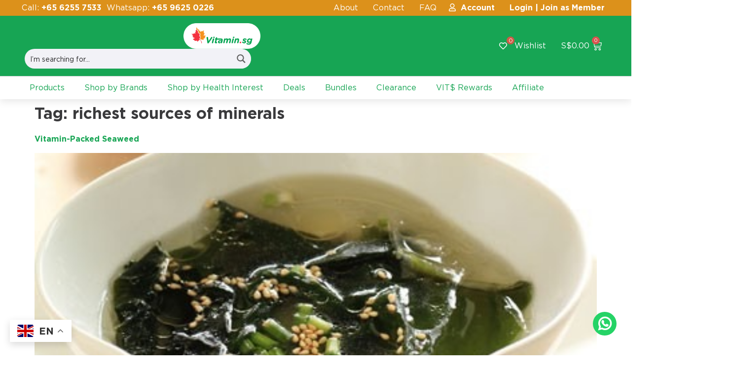

--- FILE ---
content_type: text/css
request_url: https://vitamin.sg/wp-content/uploads/elementor/css/post-6.css?ver=1727393006
body_size: 1468
content:
.elementor-kit-6{--e-global-color-primary:#1C1C1E;--e-global-color-secondary:#3A3A3C;--e-global-color-text:#6D7588;--e-global-color-accent:#17A554;--e-global-color-412d6f8:#EDEDED;--e-global-color-5fa4836:#E5E5EA;--e-global-color-1a25de2:#D1D1D6;--e-global-color-b1aabbe:#8E8E93;--e-global-color-565ad34:#636366;--e-global-color-f39d7be:#3A3A3C;--e-global-color-5e34d37:#1C1C1E;--e-global-color-5c6a8cb:#FFFFFF;--e-global-color-227c115:#081C1B;--e-global-color-41c934b:#C2C5CC;--e-global-color-4657a87:#F8FBFB;--e-global-color-f7de571:#EC423C;--e-global-color-775fd3f:#DC911B;--e-global-color-f79985b:#F7FFF8;--e-global-color-cd38940:#6D7588;--e-global-color-8dba7b6:#E5E7E9;--e-global-color-94a66ce:#FAFAFC;--e-global-typography-primary-font-family:"Gotham";--e-global-typography-primary-font-weight:500;--e-global-typography-secondary-font-family:"Gotham";--e-global-typography-secondary-font-weight:600;--e-global-typography-text-font-family:"Gotham";--e-global-typography-text-font-size:16px;--e-global-typography-text-font-weight:400;--e-global-typography-text-line-height:1.5em;--e-global-typography-accent-font-family:"Gotham";--e-global-typography-accent-font-size:16px;--e-global-typography-accent-font-weight:700;--e-global-typography-accent-line-height:1.5em;--e-global-typography-da783aa-font-family:"Gotham";--e-global-typography-da783aa-font-size:32px;--e-global-typography-da783aa-font-weight:700;--e-global-typography-da783aa-line-height:1.2em;--e-global-typography-da783aa-letter-spacing:0px;--e-global-typography-0b691a9-font-family:"Gotham";--e-global-typography-0b691a9-font-size:24px;--e-global-typography-0b691a9-font-weight:700;--e-global-typography-0b691a9-line-height:1.2em;--e-global-typography-0b691a9-letter-spacing:0px;--e-global-typography-d2a8239-font-family:"Gotham";--e-global-typography-d2a8239-font-size:20px;--e-global-typography-d2a8239-font-weight:700;--e-global-typography-d2a8239-line-height:1.2em;--e-global-typography-ea48e76-font-family:"Gotham";--e-global-typography-ea48e76-font-size:18px;--e-global-typography-ea48e76-font-weight:400;--e-global-typography-ea48e76-line-height:1.5em;--e-global-typography-be6073e-font-family:"Gotham";--e-global-typography-be6073e-font-size:18px;--e-global-typography-be6073e-font-weight:700;--e-global-typography-be6073e-line-height:1.5em;--e-global-typography-0ce8cf2-font-family:"Gotham";--e-global-typography-0ce8cf2-font-size:16px;--e-global-typography-0ce8cf2-font-weight:400;--e-global-typography-0ce8cf2-line-height:1.2em;--e-global-typography-05af6af-font-family:"Gotham";--e-global-typography-05af6af-font-size:16px;--e-global-typography-05af6af-font-weight:700;--e-global-typography-05af6af-line-height:1.5em;--e-global-typography-e4c2de4-font-family:"Gotham";--e-global-typography-e4c2de4-font-size:13px;--e-global-typography-e4c2de4-font-weight:400;--e-global-typography-e4c2de4-line-height:1.2em;--e-global-typography-1e5e2ff-font-family:"Gotham";--e-global-typography-1e5e2ff-font-size:14px;--e-global-typography-1e5e2ff-font-weight:400;--e-global-typography-1e5e2ff-line-height:1.2em;--e-global-typography-fd56d01-font-family:"Gotham";--e-global-typography-fd56d01-font-size:14px;--e-global-typography-fd56d01-font-weight:700;--e-global-typography-fd56d01-line-height:1.2em;--e-global-typography-b4a886f-font-family:"Gotham";--e-global-typography-b4a886f-font-size:13px;--e-global-typography-b4a886f-font-weight:400;--e-global-typography-b4a886f-font-style:normal;--e-global-typography-b4a886f-line-height:1.2em;--e-global-typography-78c675a-font-family:"Gotham";--e-global-typography-78c675a-font-size:13px;--e-global-typography-78c675a-font-weight:700;--e-global-typography-78c675a-line-height:1.2em;--e-global-typography-0559ea9-font-family:"Gotham";--e-global-typography-0559ea9-font-size:13px;--e-global-typography-0559ea9-font-weight:600;--e-global-typography-0559ea9-line-height:1.5em;--e-global-typography-ecf916a-font-family:"Gotham";--e-global-typography-ecf916a-font-size:18px;--e-global-typography-ecf916a-font-weight:700;--e-global-typography-ecf916a-line-height:1.5em;--e-global-typography-f0598b9-font-family:"Gotham";--e-global-typography-f0598b9-font-size:10px;--e-global-typography-f0598b9-font-weight:700;--e-global-typography-f0598b9-text-transform:uppercase;--e-global-typography-f0598b9-line-height:1.2em;--e-global-typography-420ec06-font-family:"Gotham";--e-global-typography-420ec06-font-size:16px;--e-global-typography-420ec06-font-weight:300;--e-global-typography-420ec06-font-style:italic;--e-global-typography-420ec06-line-height:1.2em;--e-global-typography-633eef8-font-family:"Gotham";--e-global-typography-633eef8-font-size:13px;--e-global-typography-633eef8-font-weight:300;--e-global-typography-633eef8-font-style:italic;--e-global-typography-633eef8-line-height:1.2em;--e-global-typography-d725b58-font-family:"Gotham";--e-global-typography-d725b58-font-size:64px;--e-global-typography-d725b58-font-weight:700;--e-global-typography-d725b58-line-height:1.1em;--e-global-typography-ca1e6da-font-family:"Gotham";--e-global-typography-ca1e6da-font-size:36px;--e-global-typography-ca1e6da-font-weight:700;--e-global-typography-ca1e6da-line-height:1.1em;--e-global-typography-af18867-font-family:"Gotham";--e-global-typography-af18867-font-size:24px;--e-global-typography-af18867-font-weight:400;color:var( --e-global-color-text );font-family:var( --e-global-typography-text-font-family ), Gotham;font-size:var( --e-global-typography-text-font-size );font-weight:var( --e-global-typography-text-font-weight );line-height:var( --e-global-typography-text-line-height );}.elementor-kit-6 a{color:var( --e-global-color-accent );font-family:var( --e-global-typography-accent-font-family ), Gotham;font-size:var( --e-global-typography-accent-font-size );font-weight:var( --e-global-typography-accent-font-weight );line-height:var( --e-global-typography-accent-line-height );}.elementor-kit-6 a:hover{color:var( --e-global-color-secondary );}.elementor-kit-6 h1{color:var( --e-global-color-secondary );font-family:var( --e-global-typography-da783aa-font-family ), Gotham;font-size:var( --e-global-typography-da783aa-font-size );font-weight:var( --e-global-typography-da783aa-font-weight );line-height:var( --e-global-typography-da783aa-line-height );letter-spacing:var( --e-global-typography-da783aa-letter-spacing );word-spacing:var( --e-global-typography-da783aa-word-spacing );}.elementor-kit-6 h2{color:var( --e-global-color-secondary );font-family:var( --e-global-typography-0b691a9-font-family ), Gotham;font-size:var( --e-global-typography-0b691a9-font-size );font-weight:var( --e-global-typography-0b691a9-font-weight );line-height:var( --e-global-typography-0b691a9-line-height );letter-spacing:var( --e-global-typography-0b691a9-letter-spacing );word-spacing:var( --e-global-typography-0b691a9-word-spacing );}.elementor-kit-6 h3{color:var( --e-global-color-secondary );font-family:var( --e-global-typography-d2a8239-font-family ), Gotham;font-size:var( --e-global-typography-d2a8239-font-size );font-weight:var( --e-global-typography-d2a8239-font-weight );line-height:var( --e-global-typography-d2a8239-line-height );letter-spacing:var( --e-global-typography-d2a8239-letter-spacing );word-spacing:var( --e-global-typography-d2a8239-word-spacing );}.elementor-kit-6 h4{color:var( --e-global-color-secondary );}.elementor-kit-6 button,.elementor-kit-6 input[type="button"],.elementor-kit-6 input[type="submit"],.elementor-kit-6 .elementor-button{font-family:var( --e-global-typography-accent-font-family ), Gotham;font-size:var( --e-global-typography-accent-font-size );font-weight:var( --e-global-typography-accent-font-weight );line-height:var( --e-global-typography-accent-line-height );color:var( --e-global-color-5c6a8cb );background-color:var( --e-global-color-accent );border-radius:50px 50px 50px 50px;padding:12px 32px 12px 32px;}.elementor-kit-6 label{color:var( --e-global-color-f39d7be );}.elementor-kit-6 input:not([type="button"]):not([type="submit"]),.elementor-kit-6 textarea,.elementor-kit-6 .elementor-field-textual{font-family:var( --e-global-typography-text-font-family ), Gotham;font-size:var( --e-global-typography-text-font-size );font-weight:var( --e-global-typography-text-font-weight );line-height:var( --e-global-typography-text-line-height );color:var( --e-global-color-b1aabbe );border-style:solid;border-width:1px 1px 1px 1px;border-color:var( --e-global-color-412d6f8 );border-radius:4px 4px 4px 4px;padding:16px 16px 16px 16px;}.elementor-section.elementor-section-boxed > .elementor-container{max-width:1200px;}.e-con{--container-max-width:1200px;}.elementor-widget:not(:last-child){margin-block-end:10px;}.elementor-element{--widgets-spacing:10px 10px;}{}h1.entry-title{display:var(--page-title-display);}.elementor-kit-6 e-page-transition{background-color:#FFBC7D;}@media(max-width:1024px){.elementor-kit-6{font-size:var( --e-global-typography-text-font-size );line-height:var( --e-global-typography-text-line-height );}.elementor-kit-6 a{font-size:var( --e-global-typography-accent-font-size );line-height:var( --e-global-typography-accent-line-height );}.elementor-kit-6 h1{font-size:var( --e-global-typography-da783aa-font-size );line-height:var( --e-global-typography-da783aa-line-height );letter-spacing:var( --e-global-typography-da783aa-letter-spacing );word-spacing:var( --e-global-typography-da783aa-word-spacing );}.elementor-kit-6 h2{font-size:var( --e-global-typography-0b691a9-font-size );line-height:var( --e-global-typography-0b691a9-line-height );letter-spacing:var( --e-global-typography-0b691a9-letter-spacing );word-spacing:var( --e-global-typography-0b691a9-word-spacing );}.elementor-kit-6 h3{font-size:var( --e-global-typography-d2a8239-font-size );line-height:var( --e-global-typography-d2a8239-line-height );letter-spacing:var( --e-global-typography-d2a8239-letter-spacing );word-spacing:var( --e-global-typography-d2a8239-word-spacing );}.elementor-kit-6 button,.elementor-kit-6 input[type="button"],.elementor-kit-6 input[type="submit"],.elementor-kit-6 .elementor-button{font-size:var( --e-global-typography-accent-font-size );line-height:var( --e-global-typography-accent-line-height );}.elementor-kit-6 input:not([type="button"]):not([type="submit"]),.elementor-kit-6 textarea,.elementor-kit-6 .elementor-field-textual{font-size:var( --e-global-typography-text-font-size );line-height:var( --e-global-typography-text-line-height );}.elementor-section.elementor-section-boxed > .elementor-container{max-width:1024px;}.e-con{--container-max-width:1024px;}}@media(max-width:767px){.elementor-kit-6{--e-global-typography-text-font-size:13px;--e-global-typography-da783aa-font-size:24px;--e-global-typography-0b691a9-font-size:20px;--e-global-typography-d2a8239-font-size:16px;--e-global-typography-05af6af-font-size:14px;--e-global-typography-d725b58-font-size:32px;--e-global-typography-ca1e6da-font-size:28px;font-size:var( --e-global-typography-text-font-size );line-height:var( --e-global-typography-text-line-height );}.elementor-kit-6 a{font-size:var( --e-global-typography-accent-font-size );line-height:var( --e-global-typography-accent-line-height );}.elementor-kit-6 h1{font-size:var( --e-global-typography-da783aa-font-size );line-height:var( --e-global-typography-da783aa-line-height );letter-spacing:var( --e-global-typography-da783aa-letter-spacing );word-spacing:var( --e-global-typography-da783aa-word-spacing );}.elementor-kit-6 h2{font-size:var( --e-global-typography-0b691a9-font-size );line-height:var( --e-global-typography-0b691a9-line-height );letter-spacing:var( --e-global-typography-0b691a9-letter-spacing );word-spacing:var( --e-global-typography-0b691a9-word-spacing );}.elementor-kit-6 h3{font-size:var( --e-global-typography-d2a8239-font-size );line-height:var( --e-global-typography-d2a8239-line-height );letter-spacing:var( --e-global-typography-d2a8239-letter-spacing );word-spacing:var( --e-global-typography-d2a8239-word-spacing );}.elementor-kit-6 button,.elementor-kit-6 input[type="button"],.elementor-kit-6 input[type="submit"],.elementor-kit-6 .elementor-button{font-size:var( --e-global-typography-accent-font-size );line-height:var( --e-global-typography-accent-line-height );}.elementor-kit-6 input:not([type="button"]):not([type="submit"]),.elementor-kit-6 textarea,.elementor-kit-6 .elementor-field-textual{font-size:var( --e-global-typography-text-font-size );line-height:var( --e-global-typography-text-line-height );}.elementor-section.elementor-section-boxed > .elementor-container{max-width:767px;}.e-con{--container-max-width:767px;}}/* Start Custom Fonts CSS */@font-face {
	font-family: 'Gotham';
	font-style: normal;
	font-weight: 300;
	font-display: auto;
	src: url('https://vitamin.sg/wp-content/uploads/2023/01/Gotham-Light-1.woff2') format('woff2'),
		url('https://vitamin.sg/wp-content/uploads/2023/01/Gotham-Light-1.woff') format('woff');
}
@font-face {
	font-family: 'Gotham';
	font-style: normal;
	font-weight: 500;
	font-display: auto;
	src: url('https://vitamin.sg/wp-content/uploads/2023/01/Gotham-Medium-1.woff2') format('woff2'),
		url('https://vitamin.sg/wp-content/uploads/2023/01/Gotham-Medium-1.woff') format('woff');
}
@font-face {
	font-family: 'Gotham';
	font-style: normal;
	font-weight: 400;
	font-display: auto;
	src: url('https://vitamin.sg/wp-content/uploads/2023/01/Gotham-Book-1.woff2') format('woff2'),
		url('https://vitamin.sg/wp-content/uploads/2023/01/Gotham-Book-1.woff') format('woff');
}
@font-face {
	font-family: 'Gotham';
	font-style: normal;
	font-weight: 700;
	font-display: auto;
	src: url('https://vitamin.sg/wp-content/uploads/2023/01/Gotham-Bold-1.woff2') format('woff2'),
		url('https://vitamin.sg/wp-content/uploads/2023/01/Gotham-Bold-1.woff') format('woff');
}
/* End Custom Fonts CSS */

--- FILE ---
content_type: text/css
request_url: https://vitamin.sg/wp-content/uploads/elementor/css/post-29.css?ver=1727393009
body_size: 2727
content:
.elementor-29 .elementor-element.elementor-element-1249da0 > .elementor-container > .elementor-column > .elementor-widget-wrap{align-content:center;align-items:center;}.elementor-29 .elementor-element.elementor-element-1249da0:not(.elementor-motion-effects-element-type-background), .elementor-29 .elementor-element.elementor-element-1249da0 > .elementor-motion-effects-container > .elementor-motion-effects-layer{background-color:var( --e-global-color-5c6a8cb );}.elementor-29 .elementor-element.elementor-element-1249da0{box-shadow:0px 4px 15px 0px rgba(0, 0, 0, 0.10196078431372549);transition:background 0.3s, border 0.3s, border-radius 0.3s, box-shadow 0.3s;padding:0px 0px 0px 0px;}.elementor-29 .elementor-element.elementor-element-1249da0 > .elementor-background-overlay{transition:background 0.3s, border-radius 0.3s, opacity 0.3s;}.elementor-29 .elementor-element.elementor-element-c10370e > .elementor-element-populated{padding:0px 0px 0px 0px;}.elementor-29 .elementor-element.elementor-element-b7b0e82 .elementor-column-gap-custom .elementor-column > .elementor-element-populated{padding:4px;}.elementor-29 .elementor-element.elementor-element-b7b0e82:not(.elementor-motion-effects-element-type-background), .elementor-29 .elementor-element.elementor-element-b7b0e82 > .elementor-motion-effects-container > .elementor-motion-effects-layer{background-color:var( --e-global-color-775fd3f );}.elementor-29 .elementor-element.elementor-element-b7b0e82{transition:background 0.3s, border 0.3s, border-radius 0.3s, box-shadow 0.3s;}.elementor-29 .elementor-element.elementor-element-b7b0e82 > .elementor-background-overlay{transition:background 0.3s, border-radius 0.3s, opacity 0.3s;}.elementor-29 .elementor-element.elementor-element-f708083 .elementor-heading-title{color:var( --e-global-color-5c6a8cb );font-family:var( --e-global-typography-text-font-family ), Gotham;font-size:var( --e-global-typography-text-font-size );font-weight:var( --e-global-typography-text-font-weight );line-height:var( --e-global-typography-text-line-height );}.elementor-29 .elementor-element.elementor-element-f708083 > .elementor-widget-container{margin:0px 10px 0px 0px;}.elementor-29 .elementor-element.elementor-element-f708083{width:auto;max-width:auto;}.elementor-29 .elementor-element.elementor-element-674de65 .elementor-heading-title{color:var( --e-global-color-5c6a8cb );font-family:var( --e-global-typography-text-font-family ), Gotham;font-size:var( --e-global-typography-text-font-size );font-weight:var( --e-global-typography-text-font-weight );line-height:var( --e-global-typography-text-line-height );}.elementor-29 .elementor-element.elementor-element-674de65 > .elementor-widget-container{margin:0px 10px 0px 0px;}.elementor-29 .elementor-element.elementor-element-674de65{width:auto;max-width:auto;}.elementor-bc-flex-widget .elementor-29 .elementor-element.elementor-element-a7f99b4.elementor-column .elementor-widget-wrap{align-items:center;}.elementor-29 .elementor-element.elementor-element-a7f99b4.elementor-column.elementor-element[data-element_type="column"] > .elementor-widget-wrap.elementor-element-populated{align-content:center;align-items:center;}.elementor-29 .elementor-element.elementor-element-a7f99b4.elementor-column > .elementor-widget-wrap{justify-content:flex-end;}.elementor-29 .elementor-element.elementor-element-63e4f0c .elementor-menu-toggle{margin:0 auto;}.elementor-29 .elementor-element.elementor-element-63e4f0c .elementor-nav-menu .elementor-item{font-family:var( --e-global-typography-text-font-family ), Gotham;font-size:var( --e-global-typography-text-font-size );font-weight:var( --e-global-typography-text-font-weight );line-height:var( --e-global-typography-text-line-height );}.elementor-29 .elementor-element.elementor-element-63e4f0c .elementor-nav-menu--main .elementor-item{color:var( --e-global-color-5c6a8cb );fill:var( --e-global-color-5c6a8cb );padding-left:15px;padding-right:15px;padding-top:0px;padding-bottom:0px;}.elementor-29 .elementor-element.elementor-element-63e4f0c .elementor-nav-menu--main .elementor-item:hover,
					.elementor-29 .elementor-element.elementor-element-63e4f0c .elementor-nav-menu--main .elementor-item.elementor-item-active,
					.elementor-29 .elementor-element.elementor-element-63e4f0c .elementor-nav-menu--main .elementor-item.highlighted,
					.elementor-29 .elementor-element.elementor-element-63e4f0c .elementor-nav-menu--main .elementor-item:focus{color:var( --e-global-color-5c6a8cb );fill:var( --e-global-color-5c6a8cb );}.elementor-29 .elementor-element.elementor-element-63e4f0c .elementor-nav-menu--main .elementor-item.elementor-item-active{color:var( --e-global-color-5c6a8cb );}.elementor-29 .elementor-element.elementor-element-63e4f0c{width:auto;max-width:auto;}.elementor-29 .elementor-element.elementor-element-d5b65f8 .elementor-button .elementor-align-icon-right{margin-left:10px;}.elementor-29 .elementor-element.elementor-element-d5b65f8 .elementor-button .elementor-align-icon-left{margin-right:10px;}.elementor-29 .elementor-element.elementor-element-d5b65f8 .elementor-button{font-family:var( --e-global-typography-accent-font-family ), Gotham;font-size:var( --e-global-typography-accent-font-size );font-weight:var( --e-global-typography-accent-font-weight );line-height:var( --e-global-typography-accent-line-height );background-color:#17A55400;padding:0px 0px 0px 0px;}.elementor-29 .elementor-element.elementor-element-d5b65f8 .elementor-button:hover, .elementor-29 .elementor-element.elementor-element-d5b65f8 .elementor-button:focus{color:var( --e-global-color-5c6a8cb );}.elementor-29 .elementor-element.elementor-element-d5b65f8 .elementor-button:hover svg, .elementor-29 .elementor-element.elementor-element-d5b65f8 .elementor-button:focus svg{fill:var( --e-global-color-5c6a8cb );}.elementor-29 .elementor-element.elementor-element-d5b65f8 > .elementor-widget-container{margin:0px 10px 0px 10px;}.elementor-29 .elementor-element.elementor-element-d5b65f8{width:auto;max-width:auto;}.elementor-29 .elementor-element.elementor-element-19aa873 .elementor-button .elementor-align-icon-right{margin-left:10px;}.elementor-29 .elementor-element.elementor-element-19aa873 .elementor-button .elementor-align-icon-left{margin-right:10px;}.elementor-29 .elementor-element.elementor-element-19aa873 .elementor-button{font-family:var( --e-global-typography-accent-font-family ), Gotham;font-size:var( --e-global-typography-accent-font-size );font-weight:var( --e-global-typography-accent-font-weight );line-height:var( --e-global-typography-accent-line-height );background-color:#17A55400;padding:0px 0px 0px 0px;}.elementor-29 .elementor-element.elementor-element-19aa873 .elementor-button:hover, .elementor-29 .elementor-element.elementor-element-19aa873 .elementor-button:focus{color:var( --e-global-color-5c6a8cb );}.elementor-29 .elementor-element.elementor-element-19aa873 .elementor-button:hover svg, .elementor-29 .elementor-element.elementor-element-19aa873 .elementor-button:focus svg{fill:var( --e-global-color-5c6a8cb );}.elementor-29 .elementor-element.elementor-element-19aa873 > .elementor-widget-container{margin:0px 10px 0px 20px;}.elementor-29 .elementor-element.elementor-element-19aa873{width:auto;max-width:auto;align-self:center;}.elementor-29 .elementor-element.elementor-element-1976f15 .elementor-button .elementor-align-icon-right{margin-left:10px;}.elementor-29 .elementor-element.elementor-element-1976f15 .elementor-button .elementor-align-icon-left{margin-right:10px;}.elementor-29 .elementor-element.elementor-element-1976f15 .elementor-button{font-family:"Gotham", Gotham;font-size:13px;font-weight:400;line-height:1.5em;background-color:#17A55400;padding:0px 0px 0px 0px;}.elementor-29 .elementor-element.elementor-element-1976f15 .elementor-button:hover, .elementor-29 .elementor-element.elementor-element-1976f15 .elementor-button:focus{color:var( --e-global-color-5c6a8cb );}.elementor-29 .elementor-element.elementor-element-1976f15 .elementor-button:hover svg, .elementor-29 .elementor-element.elementor-element-1976f15 .elementor-button:focus svg{fill:var( --e-global-color-5c6a8cb );}.elementor-29 .elementor-element.elementor-element-1976f15 > .elementor-widget-container{margin:0px 10px 0px 20px;}.elementor-29 .elementor-element.elementor-element-1976f15{width:auto;max-width:auto;}.elementor-29 .elementor-element.elementor-element-c111326 > .elementor-container > .elementor-column > .elementor-widget-wrap{align-content:center;align-items:center;}.elementor-29 .elementor-element.elementor-element-c111326:not(.elementor-motion-effects-element-type-background), .elementor-29 .elementor-element.elementor-element-c111326 > .elementor-motion-effects-container > .elementor-motion-effects-layer{background-color:var( --e-global-color-accent );}.elementor-29 .elementor-element.elementor-element-c111326{border-style:solid;border-width:0px 0px 01px 0px;border-color:var( --e-global-color-1a25de2 );transition:background 0.3s, border 0.3s, border-radius 0.3s, box-shadow 0.3s;padding:5px 0px 5px 0px;}.elementor-29 .elementor-element.elementor-element-c111326 > .elementor-background-overlay{transition:background 0.3s, border-radius 0.3s, opacity 0.3s;}.elementor-bc-flex-widget .elementor-29 .elementor-element.elementor-element-da530d1.elementor-column .elementor-widget-wrap{align-items:center;}.elementor-29 .elementor-element.elementor-element-da530d1.elementor-column.elementor-element[data-element_type="column"] > .elementor-widget-wrap.elementor-element-populated{align-content:center;align-items:center;}.elementor-29 .elementor-element.elementor-element-da530d1.elementor-column > .elementor-widget-wrap{justify-content:space-between;}.elementor-29 .elementor-element.elementor-element-c015463 img{width:100%;height:52px;object-fit:contain;}.elementor-29 .elementor-element.elementor-element-c015463 > .elementor-widget-container{margin:0px 20px 0px 0px;}.elementor-29 .elementor-element.elementor-element-c015463{width:auto;max-width:auto;}.elementor-29 .elementor-element.elementor-element-91f9887 > .elementor-widget-container{margin:0px 00px 0px 0px;}.elementor-29 .elementor-element.elementor-element-91f9887{width:var( --container-widget-width, 56% );max-width:56%;--container-widget-width:56%;--container-widget-flex-grow:0;}.elementor-29 .elementor-element.elementor-element-5064112.elementor-column > .elementor-widget-wrap{justify-content:flex-end;}.elementor-29 .elementor-element.elementor-element-5af9c9b  .jet-wishlist-count-button__link{font-family:var( --e-global-typography-text-font-family ), Gotham;font-size:var( --e-global-typography-text-font-size );font-weight:var( --e-global-typography-text-font-weight );line-height:var( --e-global-typography-text-line-height );}.elementor-29 .elementor-element.elementor-element-5af9c9b .jet-wishlist-count-button__link{color:var( --e-global-color-5c6a8cb );background-color:#02010100;padding:6px 5px 5px 5px;}.elementor-29 .elementor-element.elementor-element-5af9c9b .jet-wishlist-count-button__wrapper{text-align:left;}.elementor-29 .elementor-element.elementor-element-5af9c9b .jet-wishlist-count-button__count{font-size:11px;width:16px;height:16px;background-color:#FC4943CC;border-radius:50px 50px 50px 50px;margin:-5px 0px 0px 0px;}.elementor-29 .elementor-element.elementor-element-5af9c9b > .elementor-widget-container{margin:0px 0px 1px 0px;}.elementor-29 .elementor-element.elementor-element-5af9c9b{width:auto;max-width:auto;}.elementor-29 .elementor-element.elementor-element-293fa75 .elementor-button .elementor-align-icon-right{margin-left:10px;}.elementor-29 .elementor-element.elementor-element-293fa75 .elementor-button .elementor-align-icon-left{margin-right:10px;}.elementor-29 .elementor-element.elementor-element-293fa75 .elementor-button{font-family:var( --e-global-typography-text-font-family ), Gotham;font-size:var( --e-global-typography-text-font-size );font-weight:var( --e-global-typography-text-font-weight );line-height:var( --e-global-typography-text-line-height );padding:0px 0px 0px 0px;}.elementor-29 .elementor-element.elementor-element-293fa75 .elementor-button:hover, .elementor-29 .elementor-element.elementor-element-293fa75 .elementor-button:focus{color:var( --e-global-color-5c6a8cb );}.elementor-29 .elementor-element.elementor-element-293fa75 .elementor-button:hover svg, .elementor-29 .elementor-element.elementor-element-293fa75 .elementor-button:focus svg{fill:var( --e-global-color-5c6a8cb );}.elementor-29 .elementor-element.elementor-element-293fa75 > .elementor-widget-container{margin:0px 20px 0px 0px;}.elementor-29 .elementor-element.elementor-element-293fa75{width:auto;max-width:auto;}.elementor-29 .elementor-element.elementor-element-28da743{--side-cart-alignment-transform:translateX(100%);--side-cart-alignment-left:auto;--side-cart-alignment-right:0;--divider-style:solid;--subtotal-divider-style:solid;--elementor-remove-from-cart-button:none;--remove-from-cart-button:block;--toggle-button-text-color:var( --e-global-color-5c6a8cb );--toggle-button-icon-color:var( --e-global-color-5c6a8cb );--toggle-button-hover-text-color:var( --e-global-color-5c6a8cb );--toggle-button-icon-hover-color:var( --e-global-color-5c6a8cb );--toggle-button-border-width:0px;--toggle-icon-size:20px;--toggle-icon-padding:10px 10px 10px 10px;--cart-border-style:none;--cart-footer-layout:1fr 1fr;--products-max-height-sidecart:calc(100vh - 240px);--products-max-height-minicart:calc(100vh - 385px);width:auto;max-width:auto;}.elementor-29 .elementor-element.elementor-element-28da743 .elementor-menu-cart__toggle .elementor-button{font-family:var( --e-global-typography-text-font-family ), Gotham;font-size:var( --e-global-typography-text-font-size );font-weight:var( --e-global-typography-text-font-weight );line-height:var( --e-global-typography-text-line-height );}.elementor-29 .elementor-element.elementor-element-28da743 .widget_shopping_cart_content{--subtotal-divider-left-width:0;--subtotal-divider-right-width:0;}.elementor-29 .elementor-element.elementor-element-808e62f:not(.elementor-motion-effects-element-type-background), .elementor-29 .elementor-element.elementor-element-808e62f > .elementor-motion-effects-container > .elementor-motion-effects-layer{background-color:var( --e-global-color-5c6a8cb );}.elementor-29 .elementor-element.elementor-element-808e62f{transition:background 0.3s, border 0.3s, border-radius 0.3s, box-shadow 0.3s;}.elementor-29 .elementor-element.elementor-element-808e62f > .elementor-background-overlay{transition:background 0.3s, border-radius 0.3s, opacity 0.3s;}.elementor-29 .elementor-element.elementor-element-46e47cf > .elementor-element-populated{padding:0px 0px 0px 0px;}.elementor-29 .elementor-element.elementor-element-e1bcdb6 .jet-menu{justify-content:flex-start !important;padding:0px 0px 0px 0px !important;}.jet-desktop-menu-active .elementor-29 .elementor-element.elementor-element-e1bcdb6 .jet-menu > .jet-menu-item{flex-grow:0;}.elementor-29 .elementor-element.elementor-element-e1bcdb6 .jet-menu .jet-menu-item .top-level-link{font-family:var( --e-global-typography-text-font-family ), Gotham;font-size:var( --e-global-typography-text-font-size );font-weight:var( --e-global-typography-text-font-weight );line-height:var( --e-global-typography-text-line-height );padding:011px 20px 011px 20px;}.elementor-29 .elementor-element.elementor-element-e1bcdb6 .jet-menu .jet-menu-item:hover > .top-level-link{color:var( --e-global-color-5c6a8cb );background-color:var( --e-global-color-accent );}.elementor-29 .elementor-element.elementor-element-e1bcdb6 .jet-mobile-menu__container{z-index:999;}.elementor-29 .elementor-element.elementor-element-e1bcdb6 .jet-mobile-menu-widget .jet-mobile-menu-cover{z-index:calc(999-1);}.elementor-29 .elementor-element.elementor-element-e1bcdb6 .jet-mobile-menu__item .jet-menu-icon{align-self:center;justify-content:center;}.elementor-29 .elementor-element.elementor-element-e1bcdb6 .jet-mobile-menu__item .jet-menu-badge{align-self:flex-start;}.elementor-29 .elementor-element.elementor-element-fb176dc:not(.elementor-motion-effects-element-type-background), .elementor-29 .elementor-element.elementor-element-fb176dc > .elementor-motion-effects-container > .elementor-motion-effects-layer{background-color:var( --e-global-color-f7de571 );}.elementor-29 .elementor-element.elementor-element-fb176dc{transition:background 0.3s, border 0.3s, border-radius 0.3s, box-shadow 0.3s;}.elementor-29 .elementor-element.elementor-element-fb176dc > .elementor-background-overlay{transition:background 0.3s, border-radius 0.3s, opacity 0.3s;}.elementor-29 .elementor-element.elementor-element-f8bf5ff{text-align:center;}.elementor-29 .elementor-element.elementor-element-f8bf5ff .elementor-heading-title{color:var( --e-global-color-5c6a8cb );font-family:var( --e-global-typography-1e5e2ff-font-family ), Gotham;font-size:var( --e-global-typography-1e5e2ff-font-size );font-weight:var( --e-global-typography-1e5e2ff-font-weight );line-height:var( --e-global-typography-1e5e2ff-line-height );letter-spacing:var( --e-global-typography-1e5e2ff-letter-spacing );word-spacing:var( --e-global-typography-1e5e2ff-word-spacing );}.elementor-29 .elementor-element.elementor-element-6dfb4e6:not(.elementor-motion-effects-element-type-background), .elementor-29 .elementor-element.elementor-element-6dfb4e6 > .elementor-motion-effects-container > .elementor-motion-effects-layer{background-color:var( --e-global-color-accent );}.elementor-29 .elementor-element.elementor-element-6dfb4e6{transition:background 0.3s, border 0.3s, border-radius 0.3s, box-shadow 0.3s;}.elementor-29 .elementor-element.elementor-element-6dfb4e6 > .elementor-background-overlay{transition:background 0.3s, border-radius 0.3s, opacity 0.3s;}.elementor-29 .elementor-element.elementor-element-b23df8c > .elementor-container > .elementor-column > .elementor-widget-wrap{align-content:center;align-items:center;}.elementor-29 .elementor-element.elementor-element-6231674 .jet-mobile-menu__toggle .jet-mobile-menu__toggle-icon{color:var( --e-global-color-5c6a8cb );}.elementor-29 .elementor-element.elementor-element-6231674 .jet-mobile-menu__container{z-index:999;}.elementor-29 .elementor-element.elementor-element-6231674 .jet-mobile-menu-widget .jet-mobile-menu-cover{z-index:calc(999-1);}.elementor-29 .elementor-element.elementor-element-6231674 .jet-mobile-menu__item .jet-menu-icon{align-self:center;justify-content:center;color:var( --e-global-color-primary );}.elementor-29 .elementor-element.elementor-element-6231674 .jet-mobile-menu__item .jet-menu-label{font-family:var( --e-global-typography-text-font-family ), Gotham;font-size:var( --e-global-typography-text-font-size );font-weight:var( --e-global-typography-text-font-weight );line-height:var( --e-global-typography-text-line-height );color:var( --e-global-color-primary );}.elementor-29 .elementor-element.elementor-element-6231674 .jet-mobile-menu__item{padding:16px 6px 16px 6px;}.elementor-29 .elementor-element.elementor-element-6231674 .jet-mobile-menu__item .jet-menu-badge{align-self:flex-start;}.elementor-29 .elementor-element.elementor-element-6231674 .jet-mobile-menu__item .jet-menu-badge__inner{padding:0px 0px 0px 0px;}.elementor-29 .elementor-element.elementor-element-6231674 .jet-mobile-menu__item:hover .jet-menu-icon{color:var( --e-global-color-accent );}.elementor-29 .elementor-element.elementor-element-6231674 .jet-mobile-menu__item:hover .jet-menu-label{color:var( --e-global-color-accent );}.elementor-29 .elementor-element.elementor-element-0b286ac img{width:100px;height:30px;object-fit:contain;}.elementor-29 .elementor-element.elementor-element-0b286ac{width:auto;max-width:auto;}.elementor-29 .elementor-element.elementor-element-313f937.elementor-column > .elementor-widget-wrap{justify-content:flex-end;}.elementor-29 .elementor-element.elementor-element-0a4c046 .elementor-icon-wrapper{text-align:center;}.elementor-29 .elementor-element.elementor-element-0a4c046.elementor-view-stacked .elementor-icon{background-color:var( --e-global-color-5c6a8cb );}.elementor-29 .elementor-element.elementor-element-0a4c046.elementor-view-framed .elementor-icon, .elementor-29 .elementor-element.elementor-element-0a4c046.elementor-view-default .elementor-icon{color:var( --e-global-color-5c6a8cb );border-color:var( --e-global-color-5c6a8cb );}.elementor-29 .elementor-element.elementor-element-0a4c046.elementor-view-framed .elementor-icon, .elementor-29 .elementor-element.elementor-element-0a4c046.elementor-view-default .elementor-icon svg{fill:var( --e-global-color-5c6a8cb );}.elementor-29 .elementor-element.elementor-element-0a4c046 .elementor-icon{font-size:21px;}.elementor-29 .elementor-element.elementor-element-0a4c046 .elementor-icon svg{height:21px;}.elementor-29 .elementor-element.elementor-element-0a4c046 > .elementor-widget-container{margin:0px 0px -10px 0px;padding:10px 10px 10px 10px;}.elementor-29 .elementor-element.elementor-element-0a4c046{width:auto;max-width:auto;}.elementor-29 .elementor-element.elementor-element-ea14713  .jet-wishlist-count-button__link{font-family:var( --e-global-typography-text-font-family ), Gotham;font-size:var( --e-global-typography-text-font-size );font-weight:var( --e-global-typography-text-font-weight );line-height:var( --e-global-typography-text-line-height );}.elementor-29 .elementor-element.elementor-element-ea14713 .jet-wishlist-count-button__link{color:var( --e-global-color-5c6a8cb );background-color:#02010100;padding:6px 5px 5px 5px;}.elementor-29 .elementor-element.elementor-element-ea14713 .jet-wishlist-count-button__wrapper{text-align:left;}.elementor-29 .elementor-element.elementor-element-ea14713 .jet-wishlist-count-button__count{font-size:11px;width:16px;height:16px;background-color:#FC4943CC;border-radius:50px 50px 50px 50px;margin:-5px 0px 0px 0px;}.elementor-29 .elementor-element.elementor-element-ea14713 > .elementor-widget-container{margin:0px 0px 1px 0px;}.elementor-29 .elementor-element.elementor-element-ea14713{width:auto;max-width:auto;}.elementor-29 .elementor-element.elementor-element-c4090bf .elementor-icon-wrapper{text-align:center;}.elementor-29 .elementor-element.elementor-element-c4090bf.elementor-view-stacked .elementor-icon{background-color:var( --e-global-color-5c6a8cb );}.elementor-29 .elementor-element.elementor-element-c4090bf.elementor-view-framed .elementor-icon, .elementor-29 .elementor-element.elementor-element-c4090bf.elementor-view-default .elementor-icon{color:var( --e-global-color-5c6a8cb );border-color:var( --e-global-color-5c6a8cb );}.elementor-29 .elementor-element.elementor-element-c4090bf.elementor-view-framed .elementor-icon, .elementor-29 .elementor-element.elementor-element-c4090bf.elementor-view-default .elementor-icon svg{fill:var( --e-global-color-5c6a8cb );}.elementor-29 .elementor-element.elementor-element-c4090bf.elementor-view-stacked .elementor-icon:hover{background-color:var( --e-global-color-5c6a8cb );}.elementor-29 .elementor-element.elementor-element-c4090bf.elementor-view-framed .elementor-icon:hover, .elementor-29 .elementor-element.elementor-element-c4090bf.elementor-view-default .elementor-icon:hover{color:var( --e-global-color-5c6a8cb );border-color:var( --e-global-color-5c6a8cb );}.elementor-29 .elementor-element.elementor-element-c4090bf.elementor-view-framed .elementor-icon:hover, .elementor-29 .elementor-element.elementor-element-c4090bf.elementor-view-default .elementor-icon:hover svg{fill:var( --e-global-color-5c6a8cb );}.elementor-29 .elementor-element.elementor-element-c4090bf .elementor-icon{font-size:21px;}.elementor-29 .elementor-element.elementor-element-c4090bf .elementor-icon svg{height:21px;}.elementor-29 .elementor-element.elementor-element-c4090bf > .elementor-widget-container{margin:0px 0px -10px 0px;padding:10px 10px 10px 10px;}.elementor-29 .elementor-element.elementor-element-c4090bf{width:auto;max-width:auto;}.elementor-29 .elementor-element.elementor-element-743fab5{--side-cart-alignment-transform:translateX(100%);--side-cart-alignment-left:auto;--side-cart-alignment-right:0;--divider-style:solid;--subtotal-divider-style:solid;--elementor-remove-from-cart-button:none;--remove-from-cart-button:block;--toggle-button-icon-color:var( --e-global-color-5c6a8cb );--toggle-button-background-color:#02010100;--toggle-button-icon-hover-color:var( --e-global-color-5c6a8cb );--toggle-button-border-width:0px;--toggle-icon-size:20px;--toggle-icon-padding:10px 10px 10px 10px;--cart-border-style:none;--cart-footer-layout:1fr 1fr;--products-max-height-sidecart:calc(100vh - 240px);--products-max-height-minicart:calc(100vh - 385px);width:auto;max-width:auto;}.elementor-29 .elementor-element.elementor-element-743fab5 .widget_shopping_cart_content{--subtotal-divider-left-width:0;--subtotal-divider-right-width:0;}@media(min-width:768px){.elementor-29 .elementor-element.elementor-element-7f087bf{width:40%;}.elementor-29 .elementor-element.elementor-element-a7f99b4{width:60%;}.elementor-29 .elementor-element.elementor-element-da530d1{width:70%;}.elementor-29 .elementor-element.elementor-element-5064112{width:30%;}.elementor-29 .elementor-element.elementor-element-8692282{width:40%;}.elementor-29 .elementor-element.elementor-element-313f937{width:60%;}}@media(max-width:1024px){.elementor-29 .elementor-element.elementor-element-f708083 .elementor-heading-title{font-size:var( --e-global-typography-text-font-size );line-height:var( --e-global-typography-text-line-height );}.elementor-29 .elementor-element.elementor-element-674de65 .elementor-heading-title{font-size:var( --e-global-typography-text-font-size );line-height:var( --e-global-typography-text-line-height );}.elementor-29 .elementor-element.elementor-element-63e4f0c .elementor-nav-menu .elementor-item{font-size:var( --e-global-typography-text-font-size );line-height:var( --e-global-typography-text-line-height );}.elementor-29 .elementor-element.elementor-element-d5b65f8 .elementor-button{font-size:var( --e-global-typography-accent-font-size );line-height:var( --e-global-typography-accent-line-height );}.elementor-29 .elementor-element.elementor-element-19aa873 .elementor-button{font-size:var( --e-global-typography-accent-font-size );line-height:var( --e-global-typography-accent-line-height );}.elementor-29 .elementor-element.elementor-element-5af9c9b  .jet-wishlist-count-button__link{font-size:var( --e-global-typography-text-font-size );line-height:var( --e-global-typography-text-line-height );}.elementor-29 .elementor-element.elementor-element-293fa75 .elementor-button{font-size:var( --e-global-typography-text-font-size );line-height:var( --e-global-typography-text-line-height );}.elementor-29 .elementor-element.elementor-element-28da743 .elementor-menu-cart__toggle .elementor-button{font-size:var( --e-global-typography-text-font-size );line-height:var( --e-global-typography-text-line-height );}.elementor-29 .elementor-element.elementor-element-e1bcdb6 .jet-menu .jet-menu-item .top-level-link{font-size:var( --e-global-typography-text-font-size );line-height:var( --e-global-typography-text-line-height );}.elementor-29 .elementor-element.elementor-element-f8bf5ff .elementor-heading-title{font-size:var( --e-global-typography-1e5e2ff-font-size );line-height:var( --e-global-typography-1e5e2ff-line-height );letter-spacing:var( --e-global-typography-1e5e2ff-letter-spacing );word-spacing:var( --e-global-typography-1e5e2ff-word-spacing );}.elementor-29 .elementor-element.elementor-element-6dfb4e6{z-index:999;}.elementor-29 .elementor-element.elementor-element-a9f395f > .elementor-element-populated{padding:0px 0px 0px 0px;}.elementor-29 .elementor-element.elementor-element-6231674 .jet-mobile-menu__item .jet-menu-label{font-size:var( --e-global-typography-text-font-size );line-height:var( --e-global-typography-text-line-height );}.elementor-29 .elementor-element.elementor-element-6231674 > .elementor-widget-container{margin:05px 0px -10px 0px;}.elementor-29 .elementor-element.elementor-element-6231674{width:auto;max-width:auto;}.elementor-29 .elementor-element.elementor-element-0b286ac img{height:42px;}.elementor-29 .elementor-element.elementor-element-0b286ac{align-self:center;}.elementor-29 .elementor-element.elementor-element-ea14713  .jet-wishlist-count-button__link{font-size:var( --e-global-typography-text-font-size );line-height:var( --e-global-typography-text-line-height );}.elementor-29 .elementor-element.elementor-element-ea14713 .jet-wishlist-count-button__icon{font-size:20px;}.elementor-29 .elementor-element.elementor-element-ea14713 > .elementor-widget-container{margin:0px 0px 0px 20px;}.elementor-29 .elementor-element.elementor-element-c4090bf > .elementor-widget-container{margin:0px 10px -10px 10px;}}@media(max-width:767px){.elementor-29 .elementor-element.elementor-element-f708083 .elementor-heading-title{font-size:var( --e-global-typography-text-font-size );line-height:var( --e-global-typography-text-line-height );}.elementor-29 .elementor-element.elementor-element-674de65 .elementor-heading-title{font-size:var( --e-global-typography-text-font-size );line-height:var( --e-global-typography-text-line-height );}.elementor-29 .elementor-element.elementor-element-63e4f0c .elementor-nav-menu .elementor-item{font-size:var( --e-global-typography-text-font-size );line-height:var( --e-global-typography-text-line-height );}.elementor-29 .elementor-element.elementor-element-d5b65f8 .elementor-button{font-size:var( --e-global-typography-accent-font-size );line-height:var( --e-global-typography-accent-line-height );}.elementor-29 .elementor-element.elementor-element-19aa873 .elementor-button{font-size:var( --e-global-typography-accent-font-size );line-height:var( --e-global-typography-accent-line-height );}.elementor-29 .elementor-element.elementor-element-1976f15 .elementor-button{font-size:13px;}.elementor-29 .elementor-element.elementor-element-5af9c9b  .jet-wishlist-count-button__link{font-size:var( --e-global-typography-text-font-size );line-height:var( --e-global-typography-text-line-height );}.elementor-29 .elementor-element.elementor-element-293fa75 .elementor-button{font-size:var( --e-global-typography-text-font-size );line-height:var( --e-global-typography-text-line-height );}.elementor-29 .elementor-element.elementor-element-28da743 .elementor-menu-cart__toggle .elementor-button{font-size:var( --e-global-typography-text-font-size );line-height:var( --e-global-typography-text-line-height );}.elementor-29 .elementor-element.elementor-element-e1bcdb6 .jet-menu .jet-menu-item .top-level-link{font-size:var( --e-global-typography-text-font-size );line-height:var( --e-global-typography-text-line-height );}.elementor-29 .elementor-element.elementor-element-f8bf5ff .elementor-heading-title{font-size:var( --e-global-typography-1e5e2ff-font-size );line-height:var( --e-global-typography-1e5e2ff-line-height );letter-spacing:var( --e-global-typography-1e5e2ff-letter-spacing );word-spacing:var( --e-global-typography-1e5e2ff-word-spacing );}.elementor-29 .elementor-element.elementor-element-8692282{width:47%;}.elementor-29 .elementor-element.elementor-element-6231674 .jet-mobile-menu__item .jet-menu-label{font-size:var( --e-global-typography-text-font-size );line-height:var( --e-global-typography-text-line-height );}.elementor-29 .elementor-element.elementor-element-0b286ac img{width:103px;height:33px;}.elementor-29 .elementor-element.elementor-element-313f937{width:50%;}.elementor-29 .elementor-element.elementor-element-0a4c046 .elementor-icon{font-size:18px;}.elementor-29 .elementor-element.elementor-element-0a4c046 .elementor-icon svg{height:18px;}.elementor-29 .elementor-element.elementor-element-0a4c046 > .elementor-widget-container{margin:0px 0px -8px 0px;}.elementor-29 .elementor-element.elementor-element-0a4c046{z-index:3;}.elementor-29 .elementor-element.elementor-element-ea14713  .jet-wishlist-count-button__link{font-size:var( --e-global-typography-text-font-size );line-height:var( --e-global-typography-text-line-height );}.elementor-29 .elementor-element.elementor-element-ea14713 .jet-wishlist-count-button__link{padding:4px 3px 0px 3px;margin:4px 0px 16px 0px;}.elementor-29 .elementor-element.elementor-element-ea14713 .jet-wishlist-count-button__icon{font-size:21px;}.elementor-29 .elementor-element.elementor-element-ea14713 .jet-wishlist-count-button__count{font-size:10px;width:16px;height:16px;margin:-5px 5px 0px 0px;}.elementor-29 .elementor-element.elementor-element-ea14713 > .elementor-widget-container{margin:0px 0px -10px 0px;}.elementor-29 .elementor-element.elementor-element-c4090bf .elementor-icon{font-size:18px;}.elementor-29 .elementor-element.elementor-element-c4090bf .elementor-icon svg{height:18px;}.elementor-29 .elementor-element.elementor-element-c4090bf > .elementor-widget-container{margin:0px 0px -8px 0px;padding:0px 010px 0px 0px;}.elementor-29 .elementor-element.elementor-element-c4090bf{z-index:3;}.elementor-29 .elementor-element.elementor-element-743fab5{--main-alignment:center;--toggle-icon-size:19px;--toggle-icon-padding:0px 0px 0px 0px;}.elementor-29 .elementor-element.elementor-element-743fab5 > .elementor-widget-container{margin:0px 0px 0px 0px;padding:0px 0px 0px 0px;}}/* Start custom CSS for heading, class: .elementor-element-f708083 */.elementor-29 .elementor-element.elementor-element-f708083 a{
    font-weight: 400;
}/* End custom CSS */
/* Start custom CSS for heading, class: .elementor-element-674de65 */.elementor-29 .elementor-element.elementor-element-674de65 a{
    font-weight: 400;
}/* End custom CSS */
/* Start custom CSS for shortcode, class: .elementor-element-91f9887 */.elementor-29 .elementor-element.elementor-element-91f9887 #ajaxsearchpro2_1{
    background: #F2F2F7;
}
.elementor-29 .elementor-element.elementor-element-91f9887 #ajaxsearchpro2_1 .proinput {
    width: 300px;
}
.elementor-29 .elementor-element.elementor-element-91f9887  #ajaxsearchpro2_1 button.promagnifier {
    background: #F2F2F7;
    background-image: unset!important;
}
.elementor-29 .elementor-element.elementor-element-91f9887 #ajaxsearchpro2_1 .probox {
    border: none;
}/* End custom CSS */
/* Start Custom Fonts CSS */@font-face {
	font-family: 'Gotham';
	font-style: normal;
	font-weight: 300;
	font-display: auto;
	src: url('https://vitamin.sg/wp-content/uploads/2023/01/Gotham-Light-1.woff2') format('woff2'),
		url('https://vitamin.sg/wp-content/uploads/2023/01/Gotham-Light-1.woff') format('woff');
}
@font-face {
	font-family: 'Gotham';
	font-style: normal;
	font-weight: 500;
	font-display: auto;
	src: url('https://vitamin.sg/wp-content/uploads/2023/01/Gotham-Medium-1.woff2') format('woff2'),
		url('https://vitamin.sg/wp-content/uploads/2023/01/Gotham-Medium-1.woff') format('woff');
}
@font-face {
	font-family: 'Gotham';
	font-style: normal;
	font-weight: 400;
	font-display: auto;
	src: url('https://vitamin.sg/wp-content/uploads/2023/01/Gotham-Book-1.woff2') format('woff2'),
		url('https://vitamin.sg/wp-content/uploads/2023/01/Gotham-Book-1.woff') format('woff');
}
@font-face {
	font-family: 'Gotham';
	font-style: normal;
	font-weight: 700;
	font-display: auto;
	src: url('https://vitamin.sg/wp-content/uploads/2023/01/Gotham-Bold-1.woff2') format('woff2'),
		url('https://vitamin.sg/wp-content/uploads/2023/01/Gotham-Bold-1.woff') format('woff');
}
/* End Custom Fonts CSS */

--- FILE ---
content_type: text/css
request_url: https://vitamin.sg/wp-content/uploads/elementor/css/post-87.css?ver=1727393009
body_size: 1710
content:
.elementor-87 .elementor-element.elementor-element-04e1a2c:not(.elementor-motion-effects-element-type-background), .elementor-87 .elementor-element.elementor-element-04e1a2c > .elementor-motion-effects-container > .elementor-motion-effects-layer{background-color:#3D3D49;}.elementor-87 .elementor-element.elementor-element-04e1a2c{border-style:solid;border-width:1px 0px 0px 0px;border-color:#E5E5EA;transition:background 0.3s, border 0.3s, border-radius 0.3s, box-shadow 0.3s;padding:46px 0px 0px 0px;}.elementor-87 .elementor-element.elementor-element-04e1a2c > .elementor-background-overlay{transition:background 0.3s, border-radius 0.3s, opacity 0.3s;}.elementor-87 .elementor-element.elementor-element-45318f4{padding:0px 0px 046px 0px;}.elementor-87 .elementor-element.elementor-element-7049b4e .elementor-heading-title{color:var( --e-global-color-5c6a8cb );font-family:var( --e-global-typography-accent-font-family ), Gotham;font-size:var( --e-global-typography-accent-font-size );font-weight:var( --e-global-typography-accent-font-weight );line-height:var( --e-global-typography-accent-line-height );}.elementor-87 .elementor-element.elementor-element-7049b4e > .elementor-widget-container{margin:0px 0px 15px 0px;}.elementor-87 .elementor-element.elementor-element-679c22b .elementor-nav-menu .elementor-item{font-family:var( --e-global-typography-text-font-family ), Gotham;font-size:var( --e-global-typography-text-font-size );font-weight:var( --e-global-typography-text-font-weight );line-height:var( --e-global-typography-text-line-height );}.elementor-87 .elementor-element.elementor-element-679c22b .elementor-nav-menu--main .elementor-item{color:var( --e-global-color-5c6a8cb );fill:var( --e-global-color-5c6a8cb );padding-left:0px;padding-right:0px;padding-top:8px;padding-bottom:8px;}.elementor-87 .elementor-element.elementor-element-679c22b .elementor-nav-menu--main .elementor-item:hover,
					.elementor-87 .elementor-element.elementor-element-679c22b .elementor-nav-menu--main .elementor-item.elementor-item-active,
					.elementor-87 .elementor-element.elementor-element-679c22b .elementor-nav-menu--main .elementor-item.highlighted,
					.elementor-87 .elementor-element.elementor-element-679c22b .elementor-nav-menu--main .elementor-item:focus{color:var( --e-global-color-412d6f8 );fill:var( --e-global-color-412d6f8 );}.elementor-87 .elementor-element.elementor-element-679c22b .elementor-nav-menu--main .elementor-item.elementor-item-active{color:var( --e-global-color-412d6f8 );}.elementor-87 .elementor-element.elementor-element-7a5eda0 .elementor-heading-title{color:var( --e-global-color-5c6a8cb );font-family:"Gotham", Gotham;font-size:16px;font-weight:700;text-transform:uppercase;line-height:1.5em;}.elementor-87 .elementor-element.elementor-element-7a5eda0 > .elementor-widget-container{margin:0px 0px 15px 0px;}.elementor-87 .elementor-element.elementor-element-9f3f0e0 .elementor-nav-menu .elementor-item{font-family:var( --e-global-typography-text-font-family ), Gotham;font-size:var( --e-global-typography-text-font-size );font-weight:var( --e-global-typography-text-font-weight );line-height:var( --e-global-typography-text-line-height );}.elementor-87 .elementor-element.elementor-element-9f3f0e0 .elementor-nav-menu--main .elementor-item{color:var( --e-global-color-5c6a8cb );fill:var( --e-global-color-5c6a8cb );padding-left:0px;padding-right:0px;padding-top:8px;padding-bottom:8px;}.elementor-87 .elementor-element.elementor-element-9f3f0e0 .elementor-nav-menu--main .elementor-item:hover,
					.elementor-87 .elementor-element.elementor-element-9f3f0e0 .elementor-nav-menu--main .elementor-item.elementor-item-active,
					.elementor-87 .elementor-element.elementor-element-9f3f0e0 .elementor-nav-menu--main .elementor-item.highlighted,
					.elementor-87 .elementor-element.elementor-element-9f3f0e0 .elementor-nav-menu--main .elementor-item:focus{color:var( --e-global-color-412d6f8 );fill:var( --e-global-color-412d6f8 );}.elementor-87 .elementor-element.elementor-element-9f3f0e0 .elementor-nav-menu--main .elementor-item.elementor-item-active{color:var( --e-global-color-412d6f8 );}.elementor-87 .elementor-element.elementor-element-6f447b8 .elementor-heading-title{color:var( --e-global-color-5c6a8cb );font-family:"Gotham", Gotham;font-size:16px;font-weight:700;text-transform:uppercase;line-height:1.5em;}.elementor-87 .elementor-element.elementor-element-6f447b8 > .elementor-widget-container{margin:0px 0px 15px 0px;}.elementor-87 .elementor-element.elementor-element-7e524e8 .elementor-nav-menu .elementor-item{font-family:var( --e-global-typography-text-font-family ), Gotham;font-size:var( --e-global-typography-text-font-size );font-weight:var( --e-global-typography-text-font-weight );line-height:var( --e-global-typography-text-line-height );}.elementor-87 .elementor-element.elementor-element-7e524e8 .elementor-nav-menu--main .elementor-item{color:var( --e-global-color-5c6a8cb );fill:var( --e-global-color-5c6a8cb );padding-left:0px;padding-right:0px;padding-top:8px;padding-bottom:8px;}.elementor-87 .elementor-element.elementor-element-7e524e8 .elementor-nav-menu--main .elementor-item:hover,
					.elementor-87 .elementor-element.elementor-element-7e524e8 .elementor-nav-menu--main .elementor-item.elementor-item-active,
					.elementor-87 .elementor-element.elementor-element-7e524e8 .elementor-nav-menu--main .elementor-item.highlighted,
					.elementor-87 .elementor-element.elementor-element-7e524e8 .elementor-nav-menu--main .elementor-item:focus{color:var( --e-global-color-412d6f8 );fill:var( --e-global-color-412d6f8 );}.elementor-87 .elementor-element.elementor-element-7e524e8 .elementor-nav-menu--main .elementor-item.elementor-item-active{color:var( --e-global-color-412d6f8 );}.elementor-87 .elementor-element.elementor-element-6bc94c9 .elementor-heading-title{color:var( --e-global-color-5c6a8cb );font-family:"Gotham", Gotham;font-size:16px;font-weight:700;text-transform:uppercase;line-height:1.5em;}.elementor-87 .elementor-element.elementor-element-6bc94c9 > .elementor-widget-container{margin:0px 0px 15px 0px;}.elementor-87 .elementor-element.elementor-element-c1c85f4 .elementor-heading-title{color:var( --e-global-color-5c6a8cb );font-family:"Gotham", Gotham;font-size:16px;font-weight:700;line-height:1.5em;}.elementor-87 .elementor-element.elementor-element-41a318c .elementor-heading-title{color:var( --e-global-color-5c6a8cb );font-family:"Gotham", Gotham;font-size:16px;font-weight:400;line-height:1.5em;}.elementor-87 .elementor-element.elementor-element-f54e1bf .elementor-heading-title{color:var( --e-global-color-5c6a8cb );font-family:var( --e-global-typography-text-font-family ), Gotham;font-size:var( --e-global-typography-text-font-size );font-weight:var( --e-global-typography-text-font-weight );line-height:var( --e-global-typography-text-line-height );}.elementor-87 .elementor-element.elementor-element-a302a0a .elementor-heading-title{color:var( --e-global-color-5c6a8cb );font-family:var( --e-global-typography-text-font-family ), Gotham;font-size:var( --e-global-typography-text-font-size );font-weight:var( --e-global-typography-text-font-weight );line-height:var( --e-global-typography-text-line-height );}.elementor-87 .elementor-element.elementor-element-8193380 .elementor-heading-title{color:var( --e-global-color-5c6a8cb );font-family:var( --e-global-typography-text-font-family ), Gotham;font-size:var( --e-global-typography-text-font-size );font-weight:var( --e-global-typography-text-font-weight );line-height:var( --e-global-typography-text-line-height );}.elementor-87 .elementor-element.elementor-element-40ae207 > .elementor-container > .elementor-column > .elementor-widget-wrap{align-content:center;align-items:center;}.elementor-87 .elementor-element.elementor-element-40ae207{border-style:solid;border-width:01px 0px 01px 0px;border-color:#2F2F36;transition:background 0.3s, border 0.3s, border-radius 0.3s, box-shadow 0.3s;padding:10px 0px 10px 0px;}.elementor-87 .elementor-element.elementor-element-40ae207 > .elementor-background-overlay{transition:background 0.3s, border-radius 0.3s, opacity 0.3s;}.elementor-bc-flex-widget .elementor-87 .elementor-element.elementor-element-7cf17d4.elementor-column .elementor-widget-wrap{align-items:center;}.elementor-87 .elementor-element.elementor-element-7cf17d4.elementor-column.elementor-element[data-element_type="column"] > .elementor-widget-wrap.elementor-element-populated{align-content:center;align-items:center;}.elementor-87 .elementor-element.elementor-element-7cf17d4.elementor-column > .elementor-widget-wrap{justify-content:space-between;}.elementor-87 .elementor-element.elementor-element-7cf17d4 > .elementor-element-populated{padding:10px 10px 10px 10px;}.elementor-87 .elementor-element.elementor-element-2ff786e img{width:100%;height:66px;object-fit:contain;}.elementor-87 .elementor-element.elementor-element-2ff786e > .elementor-widget-container{margin:0px 20px 0px 0px;}.elementor-87 .elementor-element.elementor-element-2ff786e{width:auto;max-width:auto;}.elementor-87 .elementor-element.elementor-element-3cc80e7{--grid-template-columns:repeat(0, auto);--icon-size:21px;--grid-column-gap:12px;--grid-row-gap:0px;width:auto;max-width:auto;}.elementor-87 .elementor-element.elementor-element-3cc80e7 .elementor-widget-container{text-align:center;}.elementor-87 .elementor-element.elementor-element-3cc80e7 .elementor-social-icon{background-color:var( --e-global-color-5c6a8cb );--icon-padding:0.6em;}.elementor-87 .elementor-element.elementor-element-3cc80e7 .elementor-social-icon i{color:var( --e-global-color-accent );}.elementor-87 .elementor-element.elementor-element-3cc80e7 .elementor-social-icon svg{fill:var( --e-global-color-accent );}.elementor-87 .elementor-element.elementor-element-aa28b29 > .elementor-container > .elementor-column > .elementor-widget-wrap{align-content:center;align-items:center;}.elementor-87 .elementor-element.elementor-element-aa28b29{padding:15px 0px 15px 0px;}.elementor-bc-flex-widget .elementor-87 .elementor-element.elementor-element-eab9b46.elementor-column .elementor-widget-wrap{align-items:center;}.elementor-87 .elementor-element.elementor-element-eab9b46.elementor-column.elementor-element[data-element_type="column"] > .elementor-widget-wrap.elementor-element-populated{align-content:center;align-items:center;}.elementor-87 .elementor-element.elementor-element-eab9b46 > .elementor-element-populated{padding:0px 0px 0px 0px;}.elementor-87 .elementor-element.elementor-element-b67affe .elementor-heading-title{color:var( --e-global-color-5c6a8cb );font-family:var( --e-global-typography-b4a886f-font-family ), Gotham;font-size:var( --e-global-typography-b4a886f-font-size );font-weight:var( --e-global-typography-b4a886f-font-weight );font-style:var( --e-global-typography-b4a886f-font-style );line-height:var( --e-global-typography-b4a886f-line-height );letter-spacing:var( --e-global-typography-b4a886f-letter-spacing );word-spacing:var( --e-global-typography-b4a886f-word-spacing );}.elementor-87 .elementor-element.elementor-element-b67affe{width:auto;max-width:auto;}.elementor-87 .elementor-element.elementor-element-fe6c91a .elementor-heading-title{color:var( --e-global-color-5c6a8cb );font-family:var( --e-global-typography-b4a886f-font-family ), Gotham;font-size:var( --e-global-typography-b4a886f-font-size );font-weight:var( --e-global-typography-b4a886f-font-weight );font-style:var( --e-global-typography-b4a886f-font-style );line-height:var( --e-global-typography-b4a886f-line-height );letter-spacing:var( --e-global-typography-b4a886f-letter-spacing );word-spacing:var( --e-global-typography-b4a886f-word-spacing );}.elementor-87 .elementor-element.elementor-element-fe6c91a{width:auto;max-width:auto;}.elementor-87 .elementor-element.elementor-element-9b21f18 .elementor-heading-title{color:var( --e-global-color-5c6a8cb );font-family:var( --e-global-typography-b4a886f-font-family ), Gotham;font-size:var( --e-global-typography-b4a886f-font-size );font-weight:var( --e-global-typography-b4a886f-font-weight );font-style:var( --e-global-typography-b4a886f-font-style );line-height:var( --e-global-typography-b4a886f-line-height );letter-spacing:var( --e-global-typography-b4a886f-letter-spacing );word-spacing:var( --e-global-typography-b4a886f-word-spacing );}.elementor-87 .elementor-element.elementor-element-9b21f18 > .elementor-widget-container{margin:0px 0px 0px 05px;}.elementor-87 .elementor-element.elementor-element-9b21f18{width:auto;max-width:auto;}.elementor-bc-flex-widget .elementor-87 .elementor-element.elementor-element-b77871a.elementor-column .elementor-widget-wrap{align-items:center;}.elementor-87 .elementor-element.elementor-element-b77871a.elementor-column.elementor-element[data-element_type="column"] > .elementor-widget-wrap.elementor-element-populated{align-content:center;align-items:center;}.elementor-87 .elementor-element.elementor-element-b77871a.elementor-column > .elementor-widget-wrap{justify-content:flex-end;}.elementor-87 .elementor-element.elementor-element-b77871a > .elementor-element-populated{padding:0px 0px 0px 0px;}.elementor-87 .elementor-element.elementor-element-cd98501 .elementor-heading-title{color:var( --e-global-color-5c6a8cb );font-family:var( --e-global-typography-text-font-family ), Gotham;font-size:var( --e-global-typography-text-font-size );font-weight:var( --e-global-typography-text-font-weight );line-height:var( --e-global-typography-text-line-height );}.elementor-87 .elementor-element.elementor-element-cd98501 > .elementor-widget-container{margin:0px 32px 0px 0px;}.elementor-87 .elementor-element.elementor-element-cd98501{width:auto;max-width:auto;}.elementor-87 .elementor-element.elementor-element-dcb5bbf .gallery-item{padding:0 16px 16px 0;}.elementor-87 .elementor-element.elementor-element-dcb5bbf .gallery{margin:0 -16px -16px 0;}.elementor-87 .elementor-element.elementor-element-dcb5bbf .gallery-item .gallery-caption{text-align:center;}.elementor-87 .elementor-element.elementor-element-dcb5bbf{width:auto;max-width:auto;}.elementor-87 .elementor-element.elementor-element-ebb1a37{--grid-template-columns:repeat(0, auto);--icon-size:30px;--grid-column-gap:5px;--grid-row-gap:0px;width:auto;max-width:auto;bottom:40px;}.elementor-87 .elementor-element.elementor-element-ebb1a37 .elementor-widget-container{text-align:center;}.elementor-87 .elementor-element.elementor-element-ebb1a37 .elementor-social-icon{--icon-padding:0.3em;}.elementor-87 .elementor-element.elementor-element-ebb1a37 .elementor-icon{border-radius:100px 100px 100px 100px;}body:not(.rtl) .elementor-87 .elementor-element.elementor-element-ebb1a37{right:30px;}body.rtl .elementor-87 .elementor-element.elementor-element-ebb1a37{left:30px;}@media(max-width:1024px) and (min-width:768px){.elementor-87 .elementor-element.elementor-element-4801eef{width:25%;}.elementor-87 .elementor-element.elementor-element-0e66afc{width:25%;}.elementor-87 .elementor-element.elementor-element-c586954{width:25%;}.elementor-87 .elementor-element.elementor-element-2ed6544{width:25%;}.elementor-87 .elementor-element.elementor-element-7cf17d4{width:100%;}.elementor-87 .elementor-element.elementor-element-eab9b46{width:50%;}.elementor-87 .elementor-element.elementor-element-b77871a{width:50%;}}@media(max-width:1024px){.elementor-87 .elementor-element.elementor-element-04e1a2c{padding:65px 15px 0px 15px;}.elementor-87 .elementor-element.elementor-element-45318f4{padding:0px 0px 65px 0px;}.elementor-87 .elementor-element.elementor-element-7049b4e .elementor-heading-title{font-size:var( --e-global-typography-accent-font-size );line-height:var( --e-global-typography-accent-line-height );}.elementor-87 .elementor-element.elementor-element-679c22b .elementor-nav-menu .elementor-item{font-size:var( --e-global-typography-text-font-size );line-height:var( --e-global-typography-text-line-height );}.elementor-87 .elementor-element.elementor-element-9f3f0e0 .elementor-nav-menu .elementor-item{font-size:var( --e-global-typography-text-font-size );line-height:var( --e-global-typography-text-line-height );}.elementor-87 .elementor-element.elementor-element-7e524e8 .elementor-nav-menu .elementor-item{font-size:var( --e-global-typography-text-font-size );line-height:var( --e-global-typography-text-line-height );}.elementor-87 .elementor-element.elementor-element-f54e1bf .elementor-heading-title{font-size:var( --e-global-typography-text-font-size );line-height:var( --e-global-typography-text-line-height );}.elementor-87 .elementor-element.elementor-element-a302a0a .elementor-heading-title{font-size:var( --e-global-typography-text-font-size );line-height:var( --e-global-typography-text-line-height );}.elementor-87 .elementor-element.elementor-element-8193380 .elementor-heading-title{font-size:var( --e-global-typography-text-font-size );line-height:var( --e-global-typography-text-line-height );}.elementor-87 .elementor-element.elementor-element-7cf17d4.elementor-column > .elementor-widget-wrap{justify-content:space-between;}.elementor-87 .elementor-element.elementor-element-7cf17d4 > .elementor-element-populated{padding:0px 0px 0px 0px;}.elementor-87 .elementor-element.elementor-element-eab9b46.elementor-column > .elementor-widget-wrap{justify-content:flex-start;}.elementor-87 .elementor-element.elementor-element-eab9b46 > .elementor-element-populated{padding:0px 0px 0px 0px;}.elementor-87 .elementor-element.elementor-element-b67affe .elementor-heading-title{font-size:var( --e-global-typography-b4a886f-font-size );line-height:var( --e-global-typography-b4a886f-line-height );letter-spacing:var( --e-global-typography-b4a886f-letter-spacing );word-spacing:var( --e-global-typography-b4a886f-word-spacing );}.elementor-87 .elementor-element.elementor-element-fe6c91a .elementor-heading-title{font-size:var( --e-global-typography-b4a886f-font-size );line-height:var( --e-global-typography-b4a886f-line-height );letter-spacing:var( --e-global-typography-b4a886f-letter-spacing );word-spacing:var( --e-global-typography-b4a886f-word-spacing );}.elementor-87 .elementor-element.elementor-element-9b21f18 .elementor-heading-title{font-size:var( --e-global-typography-b4a886f-font-size );line-height:var( --e-global-typography-b4a886f-line-height );letter-spacing:var( --e-global-typography-b4a886f-letter-spacing );word-spacing:var( --e-global-typography-b4a886f-word-spacing );}.elementor-bc-flex-widget .elementor-87 .elementor-element.elementor-element-b77871a.elementor-column .elementor-widget-wrap{align-items:center;}.elementor-87 .elementor-element.elementor-element-b77871a.elementor-column.elementor-element[data-element_type="column"] > .elementor-widget-wrap.elementor-element-populated{align-content:center;align-items:center;}.elementor-87 .elementor-element.elementor-element-b77871a.elementor-column > .elementor-widget-wrap{justify-content:flex-end;}.elementor-87 .elementor-element.elementor-element-b77871a > .elementor-element-populated{padding:0px 0px 0px 0px;}.elementor-87 .elementor-element.elementor-element-cd98501 .elementor-heading-title{font-size:var( --e-global-typography-text-font-size );line-height:var( --e-global-typography-text-line-height );}.elementor-87 .elementor-element.elementor-element-cd98501{align-self:center;}.elementor-87 .elementor-element.elementor-element-dcb5bbf{align-self:center;}}@media(max-width:767px){.elementor-87 .elementor-element.elementor-element-04e1a2c{padding:0px 0px 0px 0px;}.elementor-87 .elementor-element.elementor-element-45318f4{padding:046px 10px 046px 10px;}.elementor-87 .elementor-element.elementor-element-7049b4e .elementor-heading-title{font-size:var( --e-global-typography-accent-font-size );line-height:var( --e-global-typography-accent-line-height );}.elementor-87 .elementor-element.elementor-element-7049b4e > .elementor-widget-container{margin:0px 0px 05px 0px;}.elementor-87 .elementor-element.elementor-element-679c22b .elementor-nav-menu .elementor-item{font-size:var( --e-global-typography-text-font-size );line-height:var( --e-global-typography-text-line-height );}.elementor-87 .elementor-element.elementor-element-679c22b .elementor-nav-menu--main .elementor-item{padding-top:4px;padding-bottom:4px;}.elementor-87 .elementor-element.elementor-element-679c22b > .elementor-widget-container{margin:0px 0px 030px 0px;}.elementor-87 .elementor-element.elementor-element-7a5eda0 > .elementor-widget-container{margin:0px 0px 05px 0px;}.elementor-87 .elementor-element.elementor-element-9f3f0e0 .elementor-nav-menu .elementor-item{font-size:var( --e-global-typography-text-font-size );line-height:var( --e-global-typography-text-line-height );}.elementor-87 .elementor-element.elementor-element-9f3f0e0 .elementor-nav-menu--main .elementor-item{padding-top:4px;padding-bottom:4px;}.elementor-87 .elementor-element.elementor-element-9f3f0e0 > .elementor-widget-container{margin:0px 0px 030px 0px;}.elementor-87 .elementor-element.elementor-element-c586954 > .elementor-element-populated{margin:-10px 0px 0px 0px;--e-column-margin-right:0px;--e-column-margin-left:0px;}.elementor-87 .elementor-element.elementor-element-6f447b8 > .elementor-widget-container{margin:0px 0px 05px 0px;}.elementor-87 .elementor-element.elementor-element-7e524e8 .elementor-nav-menu .elementor-item{font-size:var( --e-global-typography-text-font-size );line-height:var( --e-global-typography-text-line-height );}.elementor-87 .elementor-element.elementor-element-7e524e8 .elementor-nav-menu--main .elementor-item{padding-top:4px;padding-bottom:4px;}.elementor-87 .elementor-element.elementor-element-7e524e8 > .elementor-widget-container{margin:0px 0px 030px 0px;}.elementor-87 .elementor-element.elementor-element-2ed6544 > .elementor-element-populated{padding:10px 10px 10px 10px;}.elementor-87 .elementor-element.elementor-element-6bc94c9 > .elementor-widget-container{margin:0px 0px 05px 0px;}.elementor-87 .elementor-element.elementor-element-c1c85f4 .elementor-heading-title{font-size:13px;}.elementor-87 .elementor-element.elementor-element-c1c85f4 > .elementor-widget-container{margin:0px 0px -5px 0px;}.elementor-87 .elementor-element.elementor-element-41a318c .elementor-heading-title{font-size:13px;}.elementor-87 .elementor-element.elementor-element-f54e1bf .elementor-heading-title{font-size:var( --e-global-typography-text-font-size );line-height:var( --e-global-typography-text-line-height );}.elementor-87 .elementor-element.elementor-element-a302a0a .elementor-heading-title{font-size:var( --e-global-typography-text-font-size );line-height:var( --e-global-typography-text-line-height );}.elementor-87 .elementor-element.elementor-element-8193380 .elementor-heading-title{font-size:var( --e-global-typography-text-font-size );line-height:var( --e-global-typography-text-line-height );}.elementor-87 .elementor-element.elementor-element-7cf17d4.elementor-column > .elementor-widget-wrap{justify-content:center;}.elementor-87 .elementor-element.elementor-element-7cf17d4 > .elementor-element-populated{padding:5px 5px 5px 5px;}.elementor-87 .elementor-element.elementor-element-2ff786e > .elementor-widget-container{margin:0px 0px 20px 0px;}.elementor-87 .elementor-element.elementor-element-aa28b29{padding:0px 0px 0px 0px;}.elementor-87 .elementor-element.elementor-element-eab9b46.elementor-column > .elementor-widget-wrap{justify-content:center;}.elementor-87 .elementor-element.elementor-element-eab9b46 > .elementor-element-populated{padding:16px 16px 16px 16px;}.elementor-87 .elementor-element.elementor-element-b67affe .elementor-heading-title{font-size:var( --e-global-typography-b4a886f-font-size );line-height:var( --e-global-typography-b4a886f-line-height );letter-spacing:var( --e-global-typography-b4a886f-letter-spacing );word-spacing:var( --e-global-typography-b4a886f-word-spacing );}.elementor-87 .elementor-element.elementor-element-fe6c91a .elementor-heading-title{font-size:var( --e-global-typography-b4a886f-font-size );line-height:var( --e-global-typography-b4a886f-line-height );letter-spacing:var( --e-global-typography-b4a886f-letter-spacing );word-spacing:var( --e-global-typography-b4a886f-word-spacing );}.elementor-87 .elementor-element.elementor-element-9b21f18 .elementor-heading-title{font-size:var( --e-global-typography-b4a886f-font-size );line-height:var( --e-global-typography-b4a886f-line-height );letter-spacing:var( --e-global-typography-b4a886f-letter-spacing );word-spacing:var( --e-global-typography-b4a886f-word-spacing );}.elementor-87 .elementor-element.elementor-element-b77871a.elementor-column > .elementor-widget-wrap{justify-content:center;}.elementor-87 .elementor-element.elementor-element-b77871a > .elementor-element-populated{padding:25px 25px 25px 25px;}.elementor-87 .elementor-element.elementor-element-cd98501 .elementor-heading-title{font-size:var( --e-global-typography-text-font-size );line-height:var( --e-global-typography-text-line-height );}.elementor-87 .elementor-element.elementor-element-dcb5bbf .gallery-item .gallery-caption{text-align:center;}.elementor-87 .elementor-element.elementor-element-dcb5bbf > .elementor-widget-container{margin:10px 0px 0px 0px;}.elementor-87 .elementor-element.elementor-element-dcb5bbf{width:auto;max-width:auto;}}/* Start custom CSS for heading, class: .elementor-element-f54e1bf */.elementor-87 .elementor-element.elementor-element-f54e1bf a{
    font-weight: 400;
}/* End custom CSS */
/* Start custom CSS for heading, class: .elementor-element-a302a0a */.elementor-87 .elementor-element.elementor-element-a302a0a a{
    font-weight: 400;
}/* End custom CSS */
/* Start custom CSS for image-gallery, class: .elementor-element-dcb5bbf */.elementor-87 .elementor-element.elementor-element-dcb5bbf figure.gallery-item {
    width: 25%;
}/* End custom CSS */

--- FILE ---
content_type: text/css
request_url: https://vitamin.sg/wp-content/uploads/elementor/css/post-15841.css?ver=1727393009
body_size: 372
content:
.elementor-15841 .elementor-element.elementor-element-81f40b8 > .elementor-container > .elementor-column > .elementor-widget-wrap{align-content:center;align-items:center;}.elementor-15841 .elementor-element.elementor-element-81f40b8:not(.elementor-motion-effects-element-type-background), .elementor-15841 .elementor-element.elementor-element-81f40b8 > .elementor-motion-effects-container > .elementor-motion-effects-layer{background-color:var( --e-global-color-775fd3f );}.elementor-15841 .elementor-element.elementor-element-81f40b8{box-shadow:0px 4px 15px 0px rgba(0, 0, 0, 0.10196078431372549);transition:background 0.3s, border 0.3s, border-radius 0.3s, box-shadow 0.3s;padding:10px 10px 10px 10px;}.elementor-15841 .elementor-element.elementor-element-81f40b8 > .elementor-background-overlay{transition:background 0.3s, border-radius 0.3s, opacity 0.3s;}.elementor-15841 .elementor-element.elementor-element-44e5925 > .elementor-element-populated{padding:0px 0px 0px 0px;}.elementor-15841 .elementor-element.elementor-element-816a93c .elementor-heading-title{color:var( --e-global-color-5c6a8cb );font-family:var( --e-global-typography-text-font-family ), Gotham;font-size:var( --e-global-typography-text-font-size );font-weight:var( --e-global-typography-text-font-weight );line-height:var( --e-global-typography-text-line-height );}.elementor-15841 .elementor-element.elementor-element-816a93c > .elementor-widget-container{margin:0px 0px 0px 0px;padding:10px 10px 10px 10px;}.elementor-15841 .elementor-element.elementor-element-816a93c{width:100%;max-width:100%;}.elementor-15841 .elementor-element.elementor-element-d66431a .elementor-heading-title{color:var( --e-global-color-5c6a8cb );font-family:var( --e-global-typography-text-font-family ), Gotham;font-size:var( --e-global-typography-text-font-size );font-weight:var( --e-global-typography-text-font-weight );line-height:var( --e-global-typography-text-line-height );}.elementor-15841 .elementor-element.elementor-element-d66431a > .elementor-widget-container{margin:-10px 0px 0px 0px;padding:10px 10px 10px 10px;}.elementor-15841 .elementor-element.elementor-element-d66431a{width:100%;max-width:100%;}@media(max-width:1024px){.elementor-15841 .elementor-element.elementor-element-816a93c .elementor-heading-title{font-size:var( --e-global-typography-text-font-size );line-height:var( --e-global-typography-text-line-height );}.elementor-15841 .elementor-element.elementor-element-d66431a .elementor-heading-title{font-size:var( --e-global-typography-text-font-size );line-height:var( --e-global-typography-text-line-height );}}@media(max-width:767px){.elementor-15841 .elementor-element.elementor-element-816a93c .elementor-heading-title{font-size:var( --e-global-typography-text-font-size );line-height:var( --e-global-typography-text-line-height );}.elementor-15841 .elementor-element.elementor-element-d66431a .elementor-heading-title{font-size:var( --e-global-typography-text-font-size );line-height:var( --e-global-typography-text-line-height );}}/* Start custom CSS for heading, class: .elementor-element-816a93c */.elementor-15841 .elementor-element.elementor-element-816a93c a{
    font-weight: 400;
}/* End custom CSS */
/* Start custom CSS for heading, class: .elementor-element-d66431a */.elementor-15841 .elementor-element.elementor-element-d66431a a{
    font-weight: 400;
}/* End custom CSS */

--- FILE ---
content_type: text/css
request_url: https://vitamin.sg/wp-content/uploads/elementor/css/post-17215.css?ver=1727393009
body_size: 261
content:
.elementor-17215 .elementor-element.elementor-element-a7e7ef2 > .elementor-widget-container{margin:0px 00px 0px 0px;}.elementor-17215 .elementor-element.elementor-element-a7e7ef2{width:100%;max-width:100%;}#jet-popup-21113 .jet-popup__container{width:100%;}#jet-popup-21113 .jet-popup__inner{justify-content:flex-start;align-items:flex-start;}#jet-popup-21113 .jet-popup__container-inner{justify-content:flex-start;}#jet-popup-21113 .jet-popup__close-button{transform:translateX(0px) translateY(0px);-webkit-transform:translateX(0px) translateY(0px);color:var( --e-global-color-primary );background-color:#02010100;}@media(max-width:767px){.elementor-17215 .elementor-element.elementor-element-a7e7ef2{width:100%;max-width:100%;}#jet-popup-21113 .jet-popup__container-inner{padding:0px 30px 0px 0px;}#jet-popup-21113 .jet-popup__close-button{transform:translateX(-4px) translateY(14px);-webkit-transform:translateX(-4px) translateY(14px);font-size:24px;}#jet-popup-21113 .jet-popup__close-button:before{font-size:24px;}#jet-popup-21113 .jet-popup__close-button svg{width:24px;}}/* Start custom CSS for shortcode, class: .elementor-element-a7e7ef2 */.elementor-17215 .elementor-element.elementor-element-a7e7ef2 #ajaxsearchpro2_1{
    background: #F2F2F7;
}
.elementor-17215 .elementor-element.elementor-element-a7e7ef2 #ajaxsearchpro2_1 .proinput {
    width: 300px;
}
.elementor-17215 .elementor-element.elementor-element-a7e7ef2  #ajaxsearchpro2_1 button.promagnifier {
    background: #F2F2F7;
    background-image: unset!important;
}
.elementor-17215 .elementor-element.elementor-element-a7e7ef2 #ajaxsearchpro2_1 .probox {
    border: none;
}/* End custom CSS */

--- FILE ---
content_type: text/javascript
request_url: https://vitamin.sg/wp-content/cache/min/1/wp-content/plugins/omise/assets/javascripts/omise-payment-atome.js?ver=1766022903
body_size: 420
content:
(function($){const $form=$('form.checkout, form#order_review');function hideError(){$(".woocommerce-error").remove()}
function showError(message){if(!message){return}
let $ulError=$("<ul>").addClass("woocommerce-error");$ulError.html("<li>"+message+"</li>");$form.prepend($ulError);$("html, body").animate({scrollTop:0},"slow")}
function omiseHandleError(message){$form.block({message:null,overlayCSS:{background:'#fff url('+wc_checkout_params.ajax_loader_url+') no-repeat center',backgroundSize:'16px 16px',opacity:0.6}});showError(message);$form.unblock();return!1}
function omiseFormHandler(){hideError();if($('#payment_method_omise_atome').is(':checked')){if($("#omise_atome_phone_default").is(":checked")){return!0}
const phoneNumber=$('#omise_atome_phone_number').val();if(!phoneNumber){return omiseHandleError('Phone number is required in Atome')}
const phonePattern=/(\+)?([0-9]{10,13})/;if(!phonePattern.test(phoneNumber)){return omiseHandleError('Phone number should be a number in Atome')}
$form.unblock();$form.submit()}}
$(function(){$('form.checkout, form#order_review').on('checkout_place_order',function(){return omiseFormHandler()})})})(jQuery)

--- FILE ---
content_type: text/javascript
request_url: https://vitamin.sg/wp-content/cache/min/1/wp-content/plugins/woo-smart-pack/assets/js/front-custom.js?ver=1766022903
body_size: 390
content:
"use strict";jQuery(document).ready(function($){$('.datepicker').each(function(){$(this).datepicker({dateFormat:"yy-mm-dd"})});var delv=$('.wznd_gift_card_delivery select');if(delv.val()=='2'){hide_show_email_fields(!0)}
delv.on('change',function(){if(delv.val()=='2'){hide_show_email_fields(!0)}else{hide_show_email_fields(!1)}});function hide_show_email_fields(show_fields){if(show_fields==!0){$('.wznd_gift_card_show_if_email').removeClass('wznd_gift_card_hide_field')}else{$('.wznd_gift_card_show_if_email').addClass('wznd_gift_card_hide_field')}}
$('#wooznd_partialpayment').on('change',function(){var chk=$(this);var use_ppm=0;if(chk.is(':checked')){use_ppm=1}
var box=$('.wooznd_partialpayment_box').css('position','relative');var overlay=$('<div class="blockUI blockOverlay"></div>').prependTo(box);jQuery.ajax({type:"post",url:woocommerce_params.ajax_url,data:{action:"wooznd_partialpayment",use_ppm:use_ppm},success:function(response){if(response=="success"){jQuery('body').trigger('update_checkout');overlay.remove();box.removeAttr('style')}},error:function(jqXHR,exception){chk[0].checked=(use_ppm==1);overlay.remove();box.removeAttr('style')}})})})